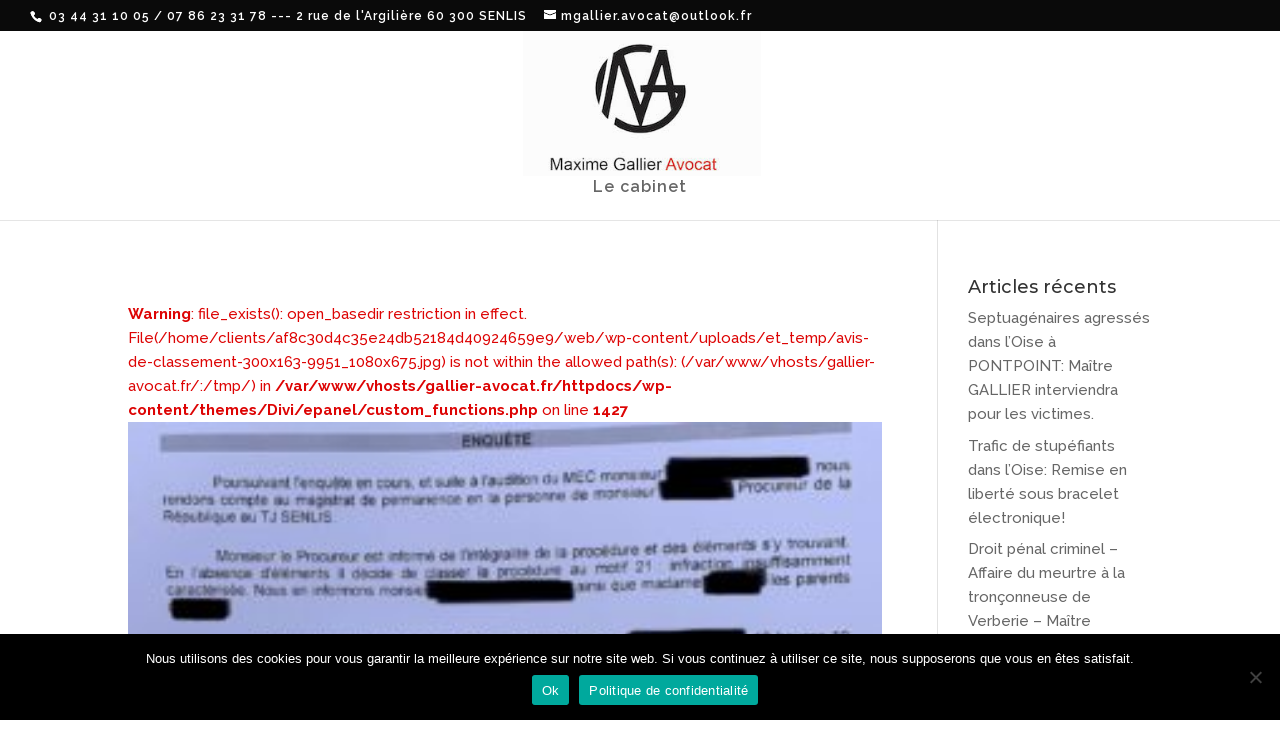

--- FILE ---
content_type: text/html; charset=UTF-8
request_url: https://www.gallier-avocat.fr/2020/02/
body_size: 6967
content:
<!DOCTYPE html>
<html dir="ltr" lang="fr-FR">
<head>
	<meta charset="UTF-8" />
<meta http-equiv="X-UA-Compatible" content="IE=edge">
	<link rel="pingback" href="https://www.gallier-avocat.fr/xmlrpc.php" />

	<script type="text/javascript">
		document.documentElement.className = 'js';
	</script>

	<script>var et_site_url='https://www.gallier-avocat.fr';var et_post_id='0';function et_core_page_resource_fallback(a,b){"undefined"===typeof b&&(b=a.sheet.cssRules&&0===a.sheet.cssRules.length);b&&(a.onerror=null,a.onload=null,a.href?a.href=et_site_url+"/?et_core_page_resource="+a.id+et_post_id:a.src&&(a.src=et_site_url+"/?et_core_page_resource="+a.id+et_post_id))}
</script><title>février, 2020 | Gallier Avocat pénaliste dans l'Oise (60)</title>

		<!-- All in One SEO 4.4.1 - aioseo.com -->
		<meta name="robots" content="noindex, max-snippet:-1, max-image-preview:large, max-video-preview:-1" />
		<link rel="canonical" href="https://www.gallier-avocat.fr/2020/02/" />
		<meta name="generator" content="All in One SEO (AIOSEO) 4.4.1" />
		<meta name="google" content="nositelinkssearchbox" />
		<script type="application/ld+json" class="aioseo-schema">
			{"@context":"https:\/\/schema.org","@graph":[{"@type":"BreadcrumbList","@id":"https:\/\/www.gallier-avocat.fr\/2020\/02\/#breadcrumblist","itemListElement":[{"@type":"ListItem","@id":"https:\/\/www.gallier-avocat.fr\/#listItem","position":1,"item":{"@type":"WebPage","@id":"https:\/\/www.gallier-avocat.fr\/","name":"Accueil","description":"Droit p\u00e9nal pour d\u00e9fendre, accompagner, assister une victime - d\u00e9tention provisoire, prison, condamnation pour d\u00e9lit, injures, crime ou outrage. Avocat \u00e0 Senlis","url":"https:\/\/www.gallier-avocat.fr\/"},"nextItem":"https:\/\/www.gallier-avocat.fr\/2020\/#listItem"},{"@type":"ListItem","@id":"https:\/\/www.gallier-avocat.fr\/2020\/#listItem","position":2,"item":{"@type":"WebPage","@id":"https:\/\/www.gallier-avocat.fr\/2020\/","name":"2020","url":"https:\/\/www.gallier-avocat.fr\/2020\/"},"nextItem":"https:\/\/www.gallier-avocat.fr\/2020\/02\/#listItem","previousItem":"https:\/\/www.gallier-avocat.fr\/#listItem"},{"@type":"ListItem","@id":"https:\/\/www.gallier-avocat.fr\/2020\/02\/#listItem","position":3,"item":{"@type":"WebPage","@id":"https:\/\/www.gallier-avocat.fr\/2020\/02\/","name":"f\u00e9vrier, 2020","url":"https:\/\/www.gallier-avocat.fr\/2020\/02\/"},"previousItem":"https:\/\/www.gallier-avocat.fr\/2020\/#listItem"}]},{"@type":"CollectionPage","@id":"https:\/\/www.gallier-avocat.fr\/2020\/02\/#collectionpage","url":"https:\/\/www.gallier-avocat.fr\/2020\/02\/","name":"f\u00e9vrier, 2020 | Gallier Avocat p\u00e9naliste dans l'Oise (60)","inLanguage":"fr-FR","isPartOf":{"@id":"https:\/\/www.gallier-avocat.fr\/#website"},"breadcrumb":{"@id":"https:\/\/www.gallier-avocat.fr\/2020\/02\/#breadcrumblist"}},{"@type":"Person","@id":"https:\/\/www.gallier-avocat.fr\/#person","name":"maxime"},{"@type":"WebSite","@id":"https:\/\/www.gallier-avocat.fr\/#website","url":"https:\/\/www.gallier-avocat.fr\/","name":"Maxime Gallier Avocat Droit p\u00e9nal (60)","inLanguage":"fr-FR","publisher":{"@id":"https:\/\/www.gallier-avocat.fr\/#person"}}]}
		</script>
		<!-- All in One SEO -->

<link rel='dns-prefetch' href='//www.google.com' />
<link rel='dns-prefetch' href='//s.w.org' />
<link rel="alternate" type="application/rss+xml" title="Gallier Avocat pénaliste dans l&#039;Oise (60) &raquo; Flux" href="https://www.gallier-avocat.fr/feed/" />
<link rel="alternate" type="application/rss+xml" title="Gallier Avocat pénaliste dans l&#039;Oise (60) &raquo; Flux des commentaires" href="https://www.gallier-avocat.fr/comments/feed/" />
		<script type="text/javascript">
			window._wpemojiSettings = {"baseUrl":"https:\/\/s.w.org\/images\/core\/emoji\/11.2.0\/72x72\/","ext":".png","svgUrl":"https:\/\/s.w.org\/images\/core\/emoji\/11.2.0\/svg\/","svgExt":".svg","source":{"concatemoji":"https:\/\/www.gallier-avocat.fr\/wp-includes\/js\/wp-emoji-release.min.js?ver=5.1.21"}};
			!function(e,a,t){var n,r,o,i=a.createElement("canvas"),p=i.getContext&&i.getContext("2d");function s(e,t){var a=String.fromCharCode;p.clearRect(0,0,i.width,i.height),p.fillText(a.apply(this,e),0,0);e=i.toDataURL();return p.clearRect(0,0,i.width,i.height),p.fillText(a.apply(this,t),0,0),e===i.toDataURL()}function c(e){var t=a.createElement("script");t.src=e,t.defer=t.type="text/javascript",a.getElementsByTagName("head")[0].appendChild(t)}for(o=Array("flag","emoji"),t.supports={everything:!0,everythingExceptFlag:!0},r=0;r<o.length;r++)t.supports[o[r]]=function(e){if(!p||!p.fillText)return!1;switch(p.textBaseline="top",p.font="600 32px Arial",e){case"flag":return s([55356,56826,55356,56819],[55356,56826,8203,55356,56819])?!1:!s([55356,57332,56128,56423,56128,56418,56128,56421,56128,56430,56128,56423,56128,56447],[55356,57332,8203,56128,56423,8203,56128,56418,8203,56128,56421,8203,56128,56430,8203,56128,56423,8203,56128,56447]);case"emoji":return!s([55358,56760,9792,65039],[55358,56760,8203,9792,65039])}return!1}(o[r]),t.supports.everything=t.supports.everything&&t.supports[o[r]],"flag"!==o[r]&&(t.supports.everythingExceptFlag=t.supports.everythingExceptFlag&&t.supports[o[r]]);t.supports.everythingExceptFlag=t.supports.everythingExceptFlag&&!t.supports.flag,t.DOMReady=!1,t.readyCallback=function(){t.DOMReady=!0},t.supports.everything||(n=function(){t.readyCallback()},a.addEventListener?(a.addEventListener("DOMContentLoaded",n,!1),e.addEventListener("load",n,!1)):(e.attachEvent("onload",n),a.attachEvent("onreadystatechange",function(){"complete"===a.readyState&&t.readyCallback()})),(n=t.source||{}).concatemoji?c(n.concatemoji):n.wpemoji&&n.twemoji&&(c(n.twemoji),c(n.wpemoji)))}(window,document,window._wpemojiSettings);
		</script>
		<meta content="Divi Child v.3.0.89.1561104261" name="generator"/><style type="text/css">
img.wp-smiley,
img.emoji {
	display: inline !important;
	border: none !important;
	box-shadow: none !important;
	height: 1em !important;
	width: 1em !important;
	margin: 0 .07em !important;
	vertical-align: -0.1em !important;
	background: none !important;
	padding: 0 !important;
}
</style>
	<link rel='stylesheet' id='wp-block-library-css'  href='https://www.gallier-avocat.fr/wp-includes/css/dist/block-library/style.min.css?ver=5.1.21' type='text/css' media='all' />
<link rel='stylesheet' id='contact-form-7-css'  href='https://www.gallier-avocat.fr/wp-content/plugins/contact-form-7/includes/css/styles.css?ver=5.1.8' type='text/css' media='all' />
<link rel='stylesheet' id='cookie-notice-front-css'  href='https://www.gallier-avocat.fr/wp-content/plugins/cookie-notice/css/front.min.css?ver=2.4.16' type='text/css' media='all' />
<link rel='stylesheet' id='chld_thm_cfg_parent-css'  href='https://www.gallier-avocat.fr/wp-content/themes/Divi/style.css?ver=5.1.21' type='text/css' media='all' />
<link rel='stylesheet' id='divi-style-css'  href='https://www.gallier-avocat.fr/wp-content/themes/Divi-child/style.css?ver=3.20.2' type='text/css' media='all' />
<link rel='stylesheet' id='dashicons-css'  href='https://www.gallier-avocat.fr/wp-includes/css/dashicons.min.css?ver=5.1.21' type='text/css' media='all' />
<script type='text/javascript' src='https://www.gallier-avocat.fr/wp-includes/js/jquery/jquery.js?ver=1.12.4'></script>
<script type='text/javascript' src='https://www.gallier-avocat.fr/wp-includes/js/jquery/jquery-migrate.min.js?ver=1.4.1'></script>
<script type='text/javascript'>
var cnArgs = {"ajaxUrl":"https:\/\/www.gallier-avocat.fr\/wp-admin\/admin-ajax.php","nonce":"eb36fbc0b5","hideEffect":"fade","position":"bottom","onScroll":false,"onScrollOffset":100,"onClick":false,"cookieName":"cookie_notice_accepted","cookieTime":2592000,"cookieTimeRejected":2592000,"globalCookie":false,"redirection":false,"cache":true,"revokeCookies":false,"revokeCookiesOpt":"automatic"};
</script>
<script type='text/javascript' src='https://www.gallier-avocat.fr/wp-content/plugins/cookie-notice/js/front.min.js?ver=2.4.16'></script>
<link rel='https://api.w.org/' href='https://www.gallier-avocat.fr/wp-json/' />
<link rel="EditURI" type="application/rsd+xml" title="RSD" href="https://www.gallier-avocat.fr/xmlrpc.php?rsd" />
<link rel="wlwmanifest" type="application/wlwmanifest+xml" href="https://www.gallier-avocat.fr/wp-includes/wlwmanifest.xml" /> 
<meta name="generator" content="WordPress 5.1.21" />
<meta name="viewport" content="width=device-width, initial-scale=1.0, maximum-scale=1.0, user-scalable=0" /><link rel="icon" href="https://www.gallier-avocat.fr/wp-content/uploads/2022/02/favicon.jpg" sizes="32x32" />
<link rel="icon" href="https://www.gallier-avocat.fr/wp-content/uploads/2022/02/favicon.jpg" sizes="192x192" />
<link rel="apple-touch-icon-precomposed" href="https://www.gallier-avocat.fr/wp-content/uploads/2022/02/favicon.jpg" />
<meta name="msapplication-TileImage" content="https://www.gallier-avocat.fr/wp-content/uploads/2022/02/favicon.jpg" />
<link rel="stylesheet" id="et-divi-customizer-global-cached-inline-styles" href="https://www.gallier-avocat.fr/wp-content/cache/et/global/et-divi-customizer-global-17681292219991.min.css" onerror="et_core_page_resource_fallback(this, true)" onload="et_core_page_resource_fallback(this)" /></head>
<body class="archive date cookies-not-set et_pb_button_helper_class et_fullwidth_nav et_fullwidth_secondary_nav et_non_fixed_nav et_show_nav et_secondary_nav_enabled osx et_pb_gutters3 et_primary_nav_dropdown_animation_fade et_secondary_nav_dropdown_animation_expand et_pb_footer_columns3 et_header_style_centered et_right_sidebar et_divi_theme et-db et_minified_js et_minified_css">
	<div id="page-container">

					<div id="top-header">
			<div class="container clearfix">

			
				<div id="et-info">
									<span id="et-info-phone"> 03 44 31 10 05 / 07 86 23 31 78 --- 2 rue de l'Argilière 60 300 SENLIS</span>
				
									<a href="mailto:mgallier.avocat@outlook.fr"><span id="et-info-email">mgallier.avocat@outlook.fr</span></a>
				
								</div> <!-- #et-info -->

			
				<div id="et-secondary-menu">
								</div> <!-- #et-secondary-menu -->

			</div> <!-- .container -->
		</div> <!-- #top-header -->
		
	
			<header id="main-header" data-height-onload="145">
			<div class="container clearfix et_menu_container">
							<div class="logo_container">
					<span class="logo_helper"></span>
					<a href="https://www.gallier-avocat.fr/">
						<img src="https://www.gallier-avocat.fr/wp-content/uploads/2021/04/gallier-avocat.jpg" alt="Gallier Avocat pénaliste dans l&#039;Oise (60)" id="logo" data-height-percentage="100" />
					</a>
				</div>
							<div id="et-top-navigation" data-height="145" data-fixed-height="146">
											<nav id="top-menu-nav">
													<ul id="top-menu" class="nav">
								
								<li class="page_item page-item-28"><a href="https://www.gallier-avocat.fr/presentation/">Le cabinet</a></li>
															</ul>
												</nav>
					
					
					
					
					<div id="et_mobile_nav_menu">
				<div class="mobile_nav closed">
					<span class="select_page">Sélectionner une page</span>
					<span class="mobile_menu_bar mobile_menu_bar_toggle"></span>
				</div>
			</div>				</div> <!-- #et-top-navigation -->
			</div> <!-- .container -->
			<div class="et_search_outer">
				<div class="container et_search_form_container">
					<form role="search" method="get" class="et-search-form" action="https://www.gallier-avocat.fr/">
					<input type="search" class="et-search-field" placeholder="Rechercher &hellip;" value="" name="s" title="Rechercher:" />					</form>
					<span class="et_close_search_field"></span>
				</div>
			</div>
		</header> <!-- #main-header -->
			<div id="et-main-area">
	
<div id="main-content">
	<div class="container">
		<div id="content-area" class="clearfix">
			<div id="left-area">
		
					<article id="post-1498" class="et_pb_post post-1498 post type-post status-publish format-standard hentry category-actualites">

											<a class="entry-featured-image-url" href="https://www.gallier-avocat.fr/garde-a-vue-et-avocat-classement-sans-suite-obtenu-pour-notre-client/">
								<br />
<b>Warning</b>:  file_exists(): open_basedir restriction in effect. File(/home/clients/af8c30d4c35e24db52184d40924659e9/web/wp-content/uploads/et_temp/avis-de-classement-300x163-9951_1080x675.jpg) is not within the allowed path(s): (/var/www/vhosts/gallier-avocat.fr/:/tmp/) in <b>/var/www/vhosts/gallier-avocat.fr/httpdocs/wp-content/themes/Divi/epanel/custom_functions.php</b> on line <b>1427</b><br />
<img src="https://www.gallier-avocat.fr/wp-content/uploads/2020/02/avis-de-classement-300x163.jpg" alt='Garde à vue et Avocat: classement sans suite obtenu pour notre client.' width='1080' height='675' />							</a>
					
															<h2 class="entry-title"><a href="https://www.gallier-avocat.fr/garde-a-vue-et-avocat-classement-sans-suite-obtenu-pour-notre-client/">Garde à vue et Avocat: classement sans suite obtenu pour notre client.</a></h2>
					
					<p class="post-meta"> par <span class="author vcard"><a href="https://www.gallier-avocat.fr/author/gallier-avocat/" title="Articles de maxime" rel="author">maxime</a></span> | <span class="published">J Fév.2020</span> | <a href="https://www.gallier-avocat.fr/category/actualites/" rel="category tag">Actualités</a></p>Faut il se faire assister par un Avocat en Garde à vue, Audition Libre? La réponse est donnée par cette illustration où le Cabinet de Maître Maxime GALLIER, Avocat à SENLIS, obtient un classement sans suite à l&rsquo;issue de l&rsquo;audition de son client après ses...				
					</article> <!-- .et_pb_post -->
			<div class="pagination clearfix">
	<div class="alignleft"></div>
	<div class="alignright"></div>
</div>			</div> <!-- #left-area -->

				<div id="sidebar">
				<div id="recent-posts-2" class="et_pb_widget widget_recent_entries">		<h4 class="widgettitle">Articles récents</h4>		<ul>
											<li>
					<a href="https://www.gallier-avocat.fr/septuagenaires-agresses-dans-loise-a-pontpoint-maitre-gallier-interviendra-pour-les-victimes/">Septuagénaires agressés dans l&rsquo;Oise à PONTPOINT: Maître GALLIER interviendra pour les victimes.</a>
									</li>
											<li>
					<a href="https://www.gallier-avocat.fr/trafic-de-stupefiants-dans-loise-remise-en-liberte-sous-bracelet-electronique/">Trafic de stupéfiants dans l&rsquo;Oise: Remise en liberté sous bracelet électronique!</a>
									</li>
											<li>
					<a href="https://www.gallier-avocat.fr/droit-penal-criminel-affaire-du-meurtre-a-la-tronconneuse-de-verberie-maitre-gallier-pour-les-victimes/">Droit pénal criminel &#8211; Affaire du meurtre à la tronçonneuse de Verberie &#8211; Maître GALLIER pour les victimes</a>
									</li>
											<li>
					<a href="https://www.gallier-avocat.fr/oise-accident-mortel-apres-une-collision-avec-un-poids-lourd-maitre-gallier-en-defense/">Oise: Accident mortel après une collision avec un poids lourd &#8211; Maître GALLIER en défense</a>
									</li>
											<li>
					<a href="https://www.gallier-avocat.fr/faire-opposition-dune-ordonnance-penale-preserver-vos-droits/">Faire opposition d&rsquo;une Ordonnance Pénale: préserver vos droits.</a>
									</li>
					</ul>
		</div> <!-- end .et_pb_widget -->	</div> <!-- end #sidebar -->
		</div> <!-- #content-area -->
	</div> <!-- .container -->
</div> <!-- #main-content -->


			<footer id="main-footer">
				

		
				<div id="footer-bottom">
					<div class="container clearfix">
				<ul class="et-social-icons">

	<li class="et-social-icon et-social-facebook">
		<a href="https://www.facebook.com/maxglr02" class="icon">
			<span>Facebook</span>
		</a>
	</li>

</ul><div id="footer-info">@Maxime Gallier - 2 rue de l'argillière 
60300 SENLIS - 03 44 31 10 05 
Conseil de l'Ordre des Avocats | <a href="https://www.gallier-avocat.fr/mentions-legales/">Mentions légales</a>
</div>					</div>	<!-- .container -->
				</div>
			</footer> <!-- #main-footer -->
		</div> <!-- #et-main-area -->


	</div> <!-- #page-container -->

		<script type="text/javascript">
			</script>
	<link rel='stylesheet' id='et-builder-googlefonts-css'  href='https://fonts.googleapis.com/css?family=Montserrat:100,100italic,200,200italic,300,300italic,regular,italic,500,500italic,600,600italic,700,700italic,800,800italic,900,900italic|Raleway:100,100italic,200,200italic,300,300italic,regular,italic,500,500italic,600,600italic,700,700italic,800,800italic,900,900italic&#038;subset=vietnamese,latin,latin-ext' type='text/css' media='all' />
<script type='text/javascript'>
/* <![CDATA[ */
var wpcf7 = {"apiSettings":{"root":"https:\/\/www.gallier-avocat.fr\/wp-json\/contact-form-7\/v1","namespace":"contact-form-7\/v1"},"cached":"1"};
/* ]]> */
</script>
<script type='text/javascript' src='https://www.gallier-avocat.fr/wp-content/plugins/contact-form-7/includes/js/scripts.js?ver=5.1.8'></script>
<script type='text/javascript' src='https://www.google.com/recaptcha/api.js?render=6LerIOApAAAAAKMpzeRvKXqKkiqcpjCcbp7Tie0v&#038;ver=3.0'></script>
<script type='text/javascript'>
/* <![CDATA[ */
var DIVI = {"item_count":"%d Item","items_count":"%d Items"};
var et_shortcodes_strings = {"previous":"Pr\u00e9c\u00e9dent","next":"Suivant"};
var et_pb_custom = {"ajaxurl":"https:\/\/www.gallier-avocat.fr\/wp-admin\/admin-ajax.php","images_uri":"https:\/\/www.gallier-avocat.fr\/wp-content\/themes\/Divi\/images","builder_images_uri":"https:\/\/www.gallier-avocat.fr\/wp-content\/themes\/Divi\/includes\/builder\/images","et_frontend_nonce":"b1db813d6d","subscription_failed":"Veuillez v\u00e9rifier les champs ci-dessous pour vous assurer que vous avez entr\u00e9 les informations correctes.","et_ab_log_nonce":"013e91009f","fill_message":"S'il vous pla\u00eet, remplissez les champs suivants:","contact_error_message":"Veuillez corriger les erreurs suivantes :","invalid":"E-mail non valide","captcha":"Captcha","prev":"Pr\u00e9c\u00e9dent","previous":"Pr\u00e9c\u00e9dente","next":"Prochaine","wrong_captcha":"Vous avez entr\u00e9 le mauvais num\u00e9ro dans le captcha.","ignore_waypoints":"no","is_divi_theme_used":"1","widget_search_selector":".widget_search","is_ab_testing_active":"","page_id":"1498","unique_test_id":"","ab_bounce_rate":"5","is_cache_plugin_active":"yes","is_shortcode_tracking":"","tinymce_uri":""};
var et_pb_box_shadow_elements = [];
/* ]]> */
</script>
<script type='text/javascript' src='https://www.gallier-avocat.fr/wp-content/themes/Divi/js/custom.min.js?ver=3.20.2'></script>
<script type='text/javascript' src='https://www.gallier-avocat.fr/wp-content/themes/Divi/core/admin/js/common.js?ver=3.20.2'></script>
<script type='text/javascript' src='https://www.gallier-avocat.fr/wp-includes/js/wp-embed.min.js?ver=5.1.21'></script>
<script type="text/javascript">
( function( sitekey, actions ) {

	document.addEventListener( 'DOMContentLoaded', function( event ) {
		var wpcf7recaptcha = {

			execute: function( action ) {
				grecaptcha.execute(
					sitekey,
					{ action: action }
				).then( function( token ) {
					var event = new CustomEvent( 'wpcf7grecaptchaexecuted', {
						detail: {
							action: action,
							token: token,
						},
					} );

					document.dispatchEvent( event );
				} );
			},

			executeOnHomepage: function() {
				wpcf7recaptcha.execute( actions[ 'homepage' ] );
			},

			executeOnContactform: function() {
				wpcf7recaptcha.execute( actions[ 'contactform' ] );
			},

		};

		grecaptcha.ready(
			wpcf7recaptcha.executeOnHomepage
		);

		document.addEventListener( 'change',
			wpcf7recaptcha.executeOnContactform, false
		);

		document.addEventListener( 'wpcf7submit',
			wpcf7recaptcha.executeOnHomepage, false
		);

	} );

	document.addEventListener( 'wpcf7grecaptchaexecuted', function( event ) {
		var fields = document.querySelectorAll(
			"form.wpcf7-form input[name='g-recaptcha-response']"
		);

		for ( var i = 0; i < fields.length; i++ ) {
			var field = fields[ i ];
			field.setAttribute( 'value', event.detail.token );
		}
	} );

} )(
	'6LerIOApAAAAAKMpzeRvKXqKkiqcpjCcbp7Tie0v',
	{"homepage":"homepage","contactform":"contactform"}
);
</script>

		<!-- Cookie Notice plugin v2.4.16 by Hu-manity.co https://hu-manity.co/ -->
		<div id="cookie-notice" role="dialog" class="cookie-notice-hidden cookie-revoke-hidden cn-position-bottom" aria-label="Cookie Notice" style="background-color: rgba(0,0,0,1);"><div class="cookie-notice-container" style="color: #fff"><span id="cn-notice-text" class="cn-text-container">Nous utilisons des cookies pour vous garantir la meilleure expérience sur notre site web. Si vous continuez à utiliser ce site, nous supposerons que vous en êtes satisfait.</span><span id="cn-notice-buttons" class="cn-buttons-container"><a href="#" id="cn-accept-cookie" data-cookie-set="accept" class="cn-set-cookie cn-button" aria-label="Ok" style="background-color: #00a99d">Ok</a><a href="https://www.gallier-avocat.fr/politique-de-confidentialite/" target="_blank" id="cn-more-info" class="cn-more-info cn-button" aria-label="Politique de confidentialité" style="background-color: #00a99d">Politique de confidentialité</a></span><span id="cn-close-notice" data-cookie-set="accept" class="cn-close-icon" title="Non"></span></div>
			
		</div>
		<!-- / Cookie Notice plugin --></body>
</html>


--- FILE ---
content_type: text/html; charset=utf-8
request_url: https://www.google.com/recaptcha/api2/anchor?ar=1&k=6LerIOApAAAAAKMpzeRvKXqKkiqcpjCcbp7Tie0v&co=aHR0cHM6Ly93d3cuZ2FsbGllci1hdm9jYXQuZnI6NDQz&hl=en&v=PoyoqOPhxBO7pBk68S4YbpHZ&size=invisible&anchor-ms=20000&execute-ms=30000&cb=ubsdkx8kzue7
body_size: 48666
content:
<!DOCTYPE HTML><html dir="ltr" lang="en"><head><meta http-equiv="Content-Type" content="text/html; charset=UTF-8">
<meta http-equiv="X-UA-Compatible" content="IE=edge">
<title>reCAPTCHA</title>
<style type="text/css">
/* cyrillic-ext */
@font-face {
  font-family: 'Roboto';
  font-style: normal;
  font-weight: 400;
  font-stretch: 100%;
  src: url(//fonts.gstatic.com/s/roboto/v48/KFO7CnqEu92Fr1ME7kSn66aGLdTylUAMa3GUBHMdazTgWw.woff2) format('woff2');
  unicode-range: U+0460-052F, U+1C80-1C8A, U+20B4, U+2DE0-2DFF, U+A640-A69F, U+FE2E-FE2F;
}
/* cyrillic */
@font-face {
  font-family: 'Roboto';
  font-style: normal;
  font-weight: 400;
  font-stretch: 100%;
  src: url(//fonts.gstatic.com/s/roboto/v48/KFO7CnqEu92Fr1ME7kSn66aGLdTylUAMa3iUBHMdazTgWw.woff2) format('woff2');
  unicode-range: U+0301, U+0400-045F, U+0490-0491, U+04B0-04B1, U+2116;
}
/* greek-ext */
@font-face {
  font-family: 'Roboto';
  font-style: normal;
  font-weight: 400;
  font-stretch: 100%;
  src: url(//fonts.gstatic.com/s/roboto/v48/KFO7CnqEu92Fr1ME7kSn66aGLdTylUAMa3CUBHMdazTgWw.woff2) format('woff2');
  unicode-range: U+1F00-1FFF;
}
/* greek */
@font-face {
  font-family: 'Roboto';
  font-style: normal;
  font-weight: 400;
  font-stretch: 100%;
  src: url(//fonts.gstatic.com/s/roboto/v48/KFO7CnqEu92Fr1ME7kSn66aGLdTylUAMa3-UBHMdazTgWw.woff2) format('woff2');
  unicode-range: U+0370-0377, U+037A-037F, U+0384-038A, U+038C, U+038E-03A1, U+03A3-03FF;
}
/* math */
@font-face {
  font-family: 'Roboto';
  font-style: normal;
  font-weight: 400;
  font-stretch: 100%;
  src: url(//fonts.gstatic.com/s/roboto/v48/KFO7CnqEu92Fr1ME7kSn66aGLdTylUAMawCUBHMdazTgWw.woff2) format('woff2');
  unicode-range: U+0302-0303, U+0305, U+0307-0308, U+0310, U+0312, U+0315, U+031A, U+0326-0327, U+032C, U+032F-0330, U+0332-0333, U+0338, U+033A, U+0346, U+034D, U+0391-03A1, U+03A3-03A9, U+03B1-03C9, U+03D1, U+03D5-03D6, U+03F0-03F1, U+03F4-03F5, U+2016-2017, U+2034-2038, U+203C, U+2040, U+2043, U+2047, U+2050, U+2057, U+205F, U+2070-2071, U+2074-208E, U+2090-209C, U+20D0-20DC, U+20E1, U+20E5-20EF, U+2100-2112, U+2114-2115, U+2117-2121, U+2123-214F, U+2190, U+2192, U+2194-21AE, U+21B0-21E5, U+21F1-21F2, U+21F4-2211, U+2213-2214, U+2216-22FF, U+2308-230B, U+2310, U+2319, U+231C-2321, U+2336-237A, U+237C, U+2395, U+239B-23B7, U+23D0, U+23DC-23E1, U+2474-2475, U+25AF, U+25B3, U+25B7, U+25BD, U+25C1, U+25CA, U+25CC, U+25FB, U+266D-266F, U+27C0-27FF, U+2900-2AFF, U+2B0E-2B11, U+2B30-2B4C, U+2BFE, U+3030, U+FF5B, U+FF5D, U+1D400-1D7FF, U+1EE00-1EEFF;
}
/* symbols */
@font-face {
  font-family: 'Roboto';
  font-style: normal;
  font-weight: 400;
  font-stretch: 100%;
  src: url(//fonts.gstatic.com/s/roboto/v48/KFO7CnqEu92Fr1ME7kSn66aGLdTylUAMaxKUBHMdazTgWw.woff2) format('woff2');
  unicode-range: U+0001-000C, U+000E-001F, U+007F-009F, U+20DD-20E0, U+20E2-20E4, U+2150-218F, U+2190, U+2192, U+2194-2199, U+21AF, U+21E6-21F0, U+21F3, U+2218-2219, U+2299, U+22C4-22C6, U+2300-243F, U+2440-244A, U+2460-24FF, U+25A0-27BF, U+2800-28FF, U+2921-2922, U+2981, U+29BF, U+29EB, U+2B00-2BFF, U+4DC0-4DFF, U+FFF9-FFFB, U+10140-1018E, U+10190-1019C, U+101A0, U+101D0-101FD, U+102E0-102FB, U+10E60-10E7E, U+1D2C0-1D2D3, U+1D2E0-1D37F, U+1F000-1F0FF, U+1F100-1F1AD, U+1F1E6-1F1FF, U+1F30D-1F30F, U+1F315, U+1F31C, U+1F31E, U+1F320-1F32C, U+1F336, U+1F378, U+1F37D, U+1F382, U+1F393-1F39F, U+1F3A7-1F3A8, U+1F3AC-1F3AF, U+1F3C2, U+1F3C4-1F3C6, U+1F3CA-1F3CE, U+1F3D4-1F3E0, U+1F3ED, U+1F3F1-1F3F3, U+1F3F5-1F3F7, U+1F408, U+1F415, U+1F41F, U+1F426, U+1F43F, U+1F441-1F442, U+1F444, U+1F446-1F449, U+1F44C-1F44E, U+1F453, U+1F46A, U+1F47D, U+1F4A3, U+1F4B0, U+1F4B3, U+1F4B9, U+1F4BB, U+1F4BF, U+1F4C8-1F4CB, U+1F4D6, U+1F4DA, U+1F4DF, U+1F4E3-1F4E6, U+1F4EA-1F4ED, U+1F4F7, U+1F4F9-1F4FB, U+1F4FD-1F4FE, U+1F503, U+1F507-1F50B, U+1F50D, U+1F512-1F513, U+1F53E-1F54A, U+1F54F-1F5FA, U+1F610, U+1F650-1F67F, U+1F687, U+1F68D, U+1F691, U+1F694, U+1F698, U+1F6AD, U+1F6B2, U+1F6B9-1F6BA, U+1F6BC, U+1F6C6-1F6CF, U+1F6D3-1F6D7, U+1F6E0-1F6EA, U+1F6F0-1F6F3, U+1F6F7-1F6FC, U+1F700-1F7FF, U+1F800-1F80B, U+1F810-1F847, U+1F850-1F859, U+1F860-1F887, U+1F890-1F8AD, U+1F8B0-1F8BB, U+1F8C0-1F8C1, U+1F900-1F90B, U+1F93B, U+1F946, U+1F984, U+1F996, U+1F9E9, U+1FA00-1FA6F, U+1FA70-1FA7C, U+1FA80-1FA89, U+1FA8F-1FAC6, U+1FACE-1FADC, U+1FADF-1FAE9, U+1FAF0-1FAF8, U+1FB00-1FBFF;
}
/* vietnamese */
@font-face {
  font-family: 'Roboto';
  font-style: normal;
  font-weight: 400;
  font-stretch: 100%;
  src: url(//fonts.gstatic.com/s/roboto/v48/KFO7CnqEu92Fr1ME7kSn66aGLdTylUAMa3OUBHMdazTgWw.woff2) format('woff2');
  unicode-range: U+0102-0103, U+0110-0111, U+0128-0129, U+0168-0169, U+01A0-01A1, U+01AF-01B0, U+0300-0301, U+0303-0304, U+0308-0309, U+0323, U+0329, U+1EA0-1EF9, U+20AB;
}
/* latin-ext */
@font-face {
  font-family: 'Roboto';
  font-style: normal;
  font-weight: 400;
  font-stretch: 100%;
  src: url(//fonts.gstatic.com/s/roboto/v48/KFO7CnqEu92Fr1ME7kSn66aGLdTylUAMa3KUBHMdazTgWw.woff2) format('woff2');
  unicode-range: U+0100-02BA, U+02BD-02C5, U+02C7-02CC, U+02CE-02D7, U+02DD-02FF, U+0304, U+0308, U+0329, U+1D00-1DBF, U+1E00-1E9F, U+1EF2-1EFF, U+2020, U+20A0-20AB, U+20AD-20C0, U+2113, U+2C60-2C7F, U+A720-A7FF;
}
/* latin */
@font-face {
  font-family: 'Roboto';
  font-style: normal;
  font-weight: 400;
  font-stretch: 100%;
  src: url(//fonts.gstatic.com/s/roboto/v48/KFO7CnqEu92Fr1ME7kSn66aGLdTylUAMa3yUBHMdazQ.woff2) format('woff2');
  unicode-range: U+0000-00FF, U+0131, U+0152-0153, U+02BB-02BC, U+02C6, U+02DA, U+02DC, U+0304, U+0308, U+0329, U+2000-206F, U+20AC, U+2122, U+2191, U+2193, U+2212, U+2215, U+FEFF, U+FFFD;
}
/* cyrillic-ext */
@font-face {
  font-family: 'Roboto';
  font-style: normal;
  font-weight: 500;
  font-stretch: 100%;
  src: url(//fonts.gstatic.com/s/roboto/v48/KFO7CnqEu92Fr1ME7kSn66aGLdTylUAMa3GUBHMdazTgWw.woff2) format('woff2');
  unicode-range: U+0460-052F, U+1C80-1C8A, U+20B4, U+2DE0-2DFF, U+A640-A69F, U+FE2E-FE2F;
}
/* cyrillic */
@font-face {
  font-family: 'Roboto';
  font-style: normal;
  font-weight: 500;
  font-stretch: 100%;
  src: url(//fonts.gstatic.com/s/roboto/v48/KFO7CnqEu92Fr1ME7kSn66aGLdTylUAMa3iUBHMdazTgWw.woff2) format('woff2');
  unicode-range: U+0301, U+0400-045F, U+0490-0491, U+04B0-04B1, U+2116;
}
/* greek-ext */
@font-face {
  font-family: 'Roboto';
  font-style: normal;
  font-weight: 500;
  font-stretch: 100%;
  src: url(//fonts.gstatic.com/s/roboto/v48/KFO7CnqEu92Fr1ME7kSn66aGLdTylUAMa3CUBHMdazTgWw.woff2) format('woff2');
  unicode-range: U+1F00-1FFF;
}
/* greek */
@font-face {
  font-family: 'Roboto';
  font-style: normal;
  font-weight: 500;
  font-stretch: 100%;
  src: url(//fonts.gstatic.com/s/roboto/v48/KFO7CnqEu92Fr1ME7kSn66aGLdTylUAMa3-UBHMdazTgWw.woff2) format('woff2');
  unicode-range: U+0370-0377, U+037A-037F, U+0384-038A, U+038C, U+038E-03A1, U+03A3-03FF;
}
/* math */
@font-face {
  font-family: 'Roboto';
  font-style: normal;
  font-weight: 500;
  font-stretch: 100%;
  src: url(//fonts.gstatic.com/s/roboto/v48/KFO7CnqEu92Fr1ME7kSn66aGLdTylUAMawCUBHMdazTgWw.woff2) format('woff2');
  unicode-range: U+0302-0303, U+0305, U+0307-0308, U+0310, U+0312, U+0315, U+031A, U+0326-0327, U+032C, U+032F-0330, U+0332-0333, U+0338, U+033A, U+0346, U+034D, U+0391-03A1, U+03A3-03A9, U+03B1-03C9, U+03D1, U+03D5-03D6, U+03F0-03F1, U+03F4-03F5, U+2016-2017, U+2034-2038, U+203C, U+2040, U+2043, U+2047, U+2050, U+2057, U+205F, U+2070-2071, U+2074-208E, U+2090-209C, U+20D0-20DC, U+20E1, U+20E5-20EF, U+2100-2112, U+2114-2115, U+2117-2121, U+2123-214F, U+2190, U+2192, U+2194-21AE, U+21B0-21E5, U+21F1-21F2, U+21F4-2211, U+2213-2214, U+2216-22FF, U+2308-230B, U+2310, U+2319, U+231C-2321, U+2336-237A, U+237C, U+2395, U+239B-23B7, U+23D0, U+23DC-23E1, U+2474-2475, U+25AF, U+25B3, U+25B7, U+25BD, U+25C1, U+25CA, U+25CC, U+25FB, U+266D-266F, U+27C0-27FF, U+2900-2AFF, U+2B0E-2B11, U+2B30-2B4C, U+2BFE, U+3030, U+FF5B, U+FF5D, U+1D400-1D7FF, U+1EE00-1EEFF;
}
/* symbols */
@font-face {
  font-family: 'Roboto';
  font-style: normal;
  font-weight: 500;
  font-stretch: 100%;
  src: url(//fonts.gstatic.com/s/roboto/v48/KFO7CnqEu92Fr1ME7kSn66aGLdTylUAMaxKUBHMdazTgWw.woff2) format('woff2');
  unicode-range: U+0001-000C, U+000E-001F, U+007F-009F, U+20DD-20E0, U+20E2-20E4, U+2150-218F, U+2190, U+2192, U+2194-2199, U+21AF, U+21E6-21F0, U+21F3, U+2218-2219, U+2299, U+22C4-22C6, U+2300-243F, U+2440-244A, U+2460-24FF, U+25A0-27BF, U+2800-28FF, U+2921-2922, U+2981, U+29BF, U+29EB, U+2B00-2BFF, U+4DC0-4DFF, U+FFF9-FFFB, U+10140-1018E, U+10190-1019C, U+101A0, U+101D0-101FD, U+102E0-102FB, U+10E60-10E7E, U+1D2C0-1D2D3, U+1D2E0-1D37F, U+1F000-1F0FF, U+1F100-1F1AD, U+1F1E6-1F1FF, U+1F30D-1F30F, U+1F315, U+1F31C, U+1F31E, U+1F320-1F32C, U+1F336, U+1F378, U+1F37D, U+1F382, U+1F393-1F39F, U+1F3A7-1F3A8, U+1F3AC-1F3AF, U+1F3C2, U+1F3C4-1F3C6, U+1F3CA-1F3CE, U+1F3D4-1F3E0, U+1F3ED, U+1F3F1-1F3F3, U+1F3F5-1F3F7, U+1F408, U+1F415, U+1F41F, U+1F426, U+1F43F, U+1F441-1F442, U+1F444, U+1F446-1F449, U+1F44C-1F44E, U+1F453, U+1F46A, U+1F47D, U+1F4A3, U+1F4B0, U+1F4B3, U+1F4B9, U+1F4BB, U+1F4BF, U+1F4C8-1F4CB, U+1F4D6, U+1F4DA, U+1F4DF, U+1F4E3-1F4E6, U+1F4EA-1F4ED, U+1F4F7, U+1F4F9-1F4FB, U+1F4FD-1F4FE, U+1F503, U+1F507-1F50B, U+1F50D, U+1F512-1F513, U+1F53E-1F54A, U+1F54F-1F5FA, U+1F610, U+1F650-1F67F, U+1F687, U+1F68D, U+1F691, U+1F694, U+1F698, U+1F6AD, U+1F6B2, U+1F6B9-1F6BA, U+1F6BC, U+1F6C6-1F6CF, U+1F6D3-1F6D7, U+1F6E0-1F6EA, U+1F6F0-1F6F3, U+1F6F7-1F6FC, U+1F700-1F7FF, U+1F800-1F80B, U+1F810-1F847, U+1F850-1F859, U+1F860-1F887, U+1F890-1F8AD, U+1F8B0-1F8BB, U+1F8C0-1F8C1, U+1F900-1F90B, U+1F93B, U+1F946, U+1F984, U+1F996, U+1F9E9, U+1FA00-1FA6F, U+1FA70-1FA7C, U+1FA80-1FA89, U+1FA8F-1FAC6, U+1FACE-1FADC, U+1FADF-1FAE9, U+1FAF0-1FAF8, U+1FB00-1FBFF;
}
/* vietnamese */
@font-face {
  font-family: 'Roboto';
  font-style: normal;
  font-weight: 500;
  font-stretch: 100%;
  src: url(//fonts.gstatic.com/s/roboto/v48/KFO7CnqEu92Fr1ME7kSn66aGLdTylUAMa3OUBHMdazTgWw.woff2) format('woff2');
  unicode-range: U+0102-0103, U+0110-0111, U+0128-0129, U+0168-0169, U+01A0-01A1, U+01AF-01B0, U+0300-0301, U+0303-0304, U+0308-0309, U+0323, U+0329, U+1EA0-1EF9, U+20AB;
}
/* latin-ext */
@font-face {
  font-family: 'Roboto';
  font-style: normal;
  font-weight: 500;
  font-stretch: 100%;
  src: url(//fonts.gstatic.com/s/roboto/v48/KFO7CnqEu92Fr1ME7kSn66aGLdTylUAMa3KUBHMdazTgWw.woff2) format('woff2');
  unicode-range: U+0100-02BA, U+02BD-02C5, U+02C7-02CC, U+02CE-02D7, U+02DD-02FF, U+0304, U+0308, U+0329, U+1D00-1DBF, U+1E00-1E9F, U+1EF2-1EFF, U+2020, U+20A0-20AB, U+20AD-20C0, U+2113, U+2C60-2C7F, U+A720-A7FF;
}
/* latin */
@font-face {
  font-family: 'Roboto';
  font-style: normal;
  font-weight: 500;
  font-stretch: 100%;
  src: url(//fonts.gstatic.com/s/roboto/v48/KFO7CnqEu92Fr1ME7kSn66aGLdTylUAMa3yUBHMdazQ.woff2) format('woff2');
  unicode-range: U+0000-00FF, U+0131, U+0152-0153, U+02BB-02BC, U+02C6, U+02DA, U+02DC, U+0304, U+0308, U+0329, U+2000-206F, U+20AC, U+2122, U+2191, U+2193, U+2212, U+2215, U+FEFF, U+FFFD;
}
/* cyrillic-ext */
@font-face {
  font-family: 'Roboto';
  font-style: normal;
  font-weight: 900;
  font-stretch: 100%;
  src: url(//fonts.gstatic.com/s/roboto/v48/KFO7CnqEu92Fr1ME7kSn66aGLdTylUAMa3GUBHMdazTgWw.woff2) format('woff2');
  unicode-range: U+0460-052F, U+1C80-1C8A, U+20B4, U+2DE0-2DFF, U+A640-A69F, U+FE2E-FE2F;
}
/* cyrillic */
@font-face {
  font-family: 'Roboto';
  font-style: normal;
  font-weight: 900;
  font-stretch: 100%;
  src: url(//fonts.gstatic.com/s/roboto/v48/KFO7CnqEu92Fr1ME7kSn66aGLdTylUAMa3iUBHMdazTgWw.woff2) format('woff2');
  unicode-range: U+0301, U+0400-045F, U+0490-0491, U+04B0-04B1, U+2116;
}
/* greek-ext */
@font-face {
  font-family: 'Roboto';
  font-style: normal;
  font-weight: 900;
  font-stretch: 100%;
  src: url(//fonts.gstatic.com/s/roboto/v48/KFO7CnqEu92Fr1ME7kSn66aGLdTylUAMa3CUBHMdazTgWw.woff2) format('woff2');
  unicode-range: U+1F00-1FFF;
}
/* greek */
@font-face {
  font-family: 'Roboto';
  font-style: normal;
  font-weight: 900;
  font-stretch: 100%;
  src: url(//fonts.gstatic.com/s/roboto/v48/KFO7CnqEu92Fr1ME7kSn66aGLdTylUAMa3-UBHMdazTgWw.woff2) format('woff2');
  unicode-range: U+0370-0377, U+037A-037F, U+0384-038A, U+038C, U+038E-03A1, U+03A3-03FF;
}
/* math */
@font-face {
  font-family: 'Roboto';
  font-style: normal;
  font-weight: 900;
  font-stretch: 100%;
  src: url(//fonts.gstatic.com/s/roboto/v48/KFO7CnqEu92Fr1ME7kSn66aGLdTylUAMawCUBHMdazTgWw.woff2) format('woff2');
  unicode-range: U+0302-0303, U+0305, U+0307-0308, U+0310, U+0312, U+0315, U+031A, U+0326-0327, U+032C, U+032F-0330, U+0332-0333, U+0338, U+033A, U+0346, U+034D, U+0391-03A1, U+03A3-03A9, U+03B1-03C9, U+03D1, U+03D5-03D6, U+03F0-03F1, U+03F4-03F5, U+2016-2017, U+2034-2038, U+203C, U+2040, U+2043, U+2047, U+2050, U+2057, U+205F, U+2070-2071, U+2074-208E, U+2090-209C, U+20D0-20DC, U+20E1, U+20E5-20EF, U+2100-2112, U+2114-2115, U+2117-2121, U+2123-214F, U+2190, U+2192, U+2194-21AE, U+21B0-21E5, U+21F1-21F2, U+21F4-2211, U+2213-2214, U+2216-22FF, U+2308-230B, U+2310, U+2319, U+231C-2321, U+2336-237A, U+237C, U+2395, U+239B-23B7, U+23D0, U+23DC-23E1, U+2474-2475, U+25AF, U+25B3, U+25B7, U+25BD, U+25C1, U+25CA, U+25CC, U+25FB, U+266D-266F, U+27C0-27FF, U+2900-2AFF, U+2B0E-2B11, U+2B30-2B4C, U+2BFE, U+3030, U+FF5B, U+FF5D, U+1D400-1D7FF, U+1EE00-1EEFF;
}
/* symbols */
@font-face {
  font-family: 'Roboto';
  font-style: normal;
  font-weight: 900;
  font-stretch: 100%;
  src: url(//fonts.gstatic.com/s/roboto/v48/KFO7CnqEu92Fr1ME7kSn66aGLdTylUAMaxKUBHMdazTgWw.woff2) format('woff2');
  unicode-range: U+0001-000C, U+000E-001F, U+007F-009F, U+20DD-20E0, U+20E2-20E4, U+2150-218F, U+2190, U+2192, U+2194-2199, U+21AF, U+21E6-21F0, U+21F3, U+2218-2219, U+2299, U+22C4-22C6, U+2300-243F, U+2440-244A, U+2460-24FF, U+25A0-27BF, U+2800-28FF, U+2921-2922, U+2981, U+29BF, U+29EB, U+2B00-2BFF, U+4DC0-4DFF, U+FFF9-FFFB, U+10140-1018E, U+10190-1019C, U+101A0, U+101D0-101FD, U+102E0-102FB, U+10E60-10E7E, U+1D2C0-1D2D3, U+1D2E0-1D37F, U+1F000-1F0FF, U+1F100-1F1AD, U+1F1E6-1F1FF, U+1F30D-1F30F, U+1F315, U+1F31C, U+1F31E, U+1F320-1F32C, U+1F336, U+1F378, U+1F37D, U+1F382, U+1F393-1F39F, U+1F3A7-1F3A8, U+1F3AC-1F3AF, U+1F3C2, U+1F3C4-1F3C6, U+1F3CA-1F3CE, U+1F3D4-1F3E0, U+1F3ED, U+1F3F1-1F3F3, U+1F3F5-1F3F7, U+1F408, U+1F415, U+1F41F, U+1F426, U+1F43F, U+1F441-1F442, U+1F444, U+1F446-1F449, U+1F44C-1F44E, U+1F453, U+1F46A, U+1F47D, U+1F4A3, U+1F4B0, U+1F4B3, U+1F4B9, U+1F4BB, U+1F4BF, U+1F4C8-1F4CB, U+1F4D6, U+1F4DA, U+1F4DF, U+1F4E3-1F4E6, U+1F4EA-1F4ED, U+1F4F7, U+1F4F9-1F4FB, U+1F4FD-1F4FE, U+1F503, U+1F507-1F50B, U+1F50D, U+1F512-1F513, U+1F53E-1F54A, U+1F54F-1F5FA, U+1F610, U+1F650-1F67F, U+1F687, U+1F68D, U+1F691, U+1F694, U+1F698, U+1F6AD, U+1F6B2, U+1F6B9-1F6BA, U+1F6BC, U+1F6C6-1F6CF, U+1F6D3-1F6D7, U+1F6E0-1F6EA, U+1F6F0-1F6F3, U+1F6F7-1F6FC, U+1F700-1F7FF, U+1F800-1F80B, U+1F810-1F847, U+1F850-1F859, U+1F860-1F887, U+1F890-1F8AD, U+1F8B0-1F8BB, U+1F8C0-1F8C1, U+1F900-1F90B, U+1F93B, U+1F946, U+1F984, U+1F996, U+1F9E9, U+1FA00-1FA6F, U+1FA70-1FA7C, U+1FA80-1FA89, U+1FA8F-1FAC6, U+1FACE-1FADC, U+1FADF-1FAE9, U+1FAF0-1FAF8, U+1FB00-1FBFF;
}
/* vietnamese */
@font-face {
  font-family: 'Roboto';
  font-style: normal;
  font-weight: 900;
  font-stretch: 100%;
  src: url(//fonts.gstatic.com/s/roboto/v48/KFO7CnqEu92Fr1ME7kSn66aGLdTylUAMa3OUBHMdazTgWw.woff2) format('woff2');
  unicode-range: U+0102-0103, U+0110-0111, U+0128-0129, U+0168-0169, U+01A0-01A1, U+01AF-01B0, U+0300-0301, U+0303-0304, U+0308-0309, U+0323, U+0329, U+1EA0-1EF9, U+20AB;
}
/* latin-ext */
@font-face {
  font-family: 'Roboto';
  font-style: normal;
  font-weight: 900;
  font-stretch: 100%;
  src: url(//fonts.gstatic.com/s/roboto/v48/KFO7CnqEu92Fr1ME7kSn66aGLdTylUAMa3KUBHMdazTgWw.woff2) format('woff2');
  unicode-range: U+0100-02BA, U+02BD-02C5, U+02C7-02CC, U+02CE-02D7, U+02DD-02FF, U+0304, U+0308, U+0329, U+1D00-1DBF, U+1E00-1E9F, U+1EF2-1EFF, U+2020, U+20A0-20AB, U+20AD-20C0, U+2113, U+2C60-2C7F, U+A720-A7FF;
}
/* latin */
@font-face {
  font-family: 'Roboto';
  font-style: normal;
  font-weight: 900;
  font-stretch: 100%;
  src: url(//fonts.gstatic.com/s/roboto/v48/KFO7CnqEu92Fr1ME7kSn66aGLdTylUAMa3yUBHMdazQ.woff2) format('woff2');
  unicode-range: U+0000-00FF, U+0131, U+0152-0153, U+02BB-02BC, U+02C6, U+02DA, U+02DC, U+0304, U+0308, U+0329, U+2000-206F, U+20AC, U+2122, U+2191, U+2193, U+2212, U+2215, U+FEFF, U+FFFD;
}

</style>
<link rel="stylesheet" type="text/css" href="https://www.gstatic.com/recaptcha/releases/PoyoqOPhxBO7pBk68S4YbpHZ/styles__ltr.css">
<script nonce="qowZW-74qKYKEFcMOohaOw" type="text/javascript">window['__recaptcha_api'] = 'https://www.google.com/recaptcha/api2/';</script>
<script type="text/javascript" src="https://www.gstatic.com/recaptcha/releases/PoyoqOPhxBO7pBk68S4YbpHZ/recaptcha__en.js" nonce="qowZW-74qKYKEFcMOohaOw">
      
    </script></head>
<body><div id="rc-anchor-alert" class="rc-anchor-alert"></div>
<input type="hidden" id="recaptcha-token" value="[base64]">
<script type="text/javascript" nonce="qowZW-74qKYKEFcMOohaOw">
      recaptcha.anchor.Main.init("[\x22ainput\x22,[\x22bgdata\x22,\x22\x22,\[base64]/[base64]/UltIKytdPWE6KGE8MjA0OD9SW0grK109YT4+NnwxOTI6KChhJjY0NTEyKT09NTUyOTYmJnErMTxoLmxlbmd0aCYmKGguY2hhckNvZGVBdChxKzEpJjY0NTEyKT09NTYzMjA/[base64]/MjU1OlI/[base64]/[base64]/[base64]/[base64]/[base64]/[base64]/[base64]/[base64]/[base64]/[base64]\x22,\[base64]\\u003d\x22,\x22esK1wqx6w5PCsX/CpMKVScKGY8O9woofJcOXw4RDwpbDssO+bWMFS8K+w5lAdMK9eFjDncOjwrhuc8OHw4nCvR7CtgkzwpE0wqdddcKYfMKoOxXDlWNYacKswqrDkcKBw6PDgMK+w4fDjyHClnjCjsKcwo/CgcKPw5PCjzbDlcKiBcKfZkDDvcOqwqPDkcO9w6/Cj8OjwrMXY8KswrdnQzI4wrQhwpkpFcKqwrPDnV/Dn8K0w7LCj8OaNF9WwoMuwoXCrMKjwoEzCcKwOU7DscO3woLCqsOfwoLCrRnDgwjCmsOOw5LDpMO0wr8awqVlBMOPwpc2wpxMS8Oqwq4OUMKrw69ZZMK9wrt+w6hKw7XCjArDigTCo2XCl8OLKcKUw7ZswqzDvcO3GcOcCjQZFcK5ezppfcOvEsKORsOUCcOCwpPDjm/DhsKGw6DCrDLDqBl2ajPCgysKw7law7gnwo3CqALDtR3Dg8KtD8OkwpJOwr7DvsKxw53Dv2pIfsKvMcKdw6DCpsOxADV2KVTCtW4AwpvDunlcw7PCnVTCsHRBw4M/[base64]/[base64]/CqcOeb0R1DAZdK0gIwqbDuGFoYMOcwqMpwplvBcKdDsKxGMKZw6DDvsKsKcOrwpfCgcK+w74ew4Y9w7Q4aMKDfjNKwoLDkMOGwqfCn8OYwovDhUnCvX/Dr8OxwqFIwqfCkcKDQMKYwoZnXcOSw4DCohMGKsK8wqonw7UfwpfDmsKbwr9uMMKxTsK2wrvDlzvCmlPDr2RwfyU8F1fCisKMEMOSL3pAFnTDlCNFHj0Rw5A5Y1nDmSoOLg7CqDF7wpRawppwB8OIf8OawrbDmcOpScKOw4cjGhUdecKfwpnDisOywqhmw7M/w5zDkMKDW8Oqwr4CVcKowoU7w63CqsO7w4NcDMKiO8Ojd8Oqw7ZBw7pUw7tFw6TCrzsLw6fChMKTw69VIsKoMC/CocKoTy/CgUrDjcOtwpTDljUhw47Cn8OFQsOAOMKDwqcEflBGw5/DncOzwrU5TUvDp8KlwqvCt14sw7DDjcO1fkPDssOfIhzCm8ORGBzCtXszwrbCghTDnGNnwrkheMKVAGtCwrHCmMKlw5/DsMK7w4XDkj5qN8KowojCnMK1DmAhw7XDqWZiw6nDu3Jkw4XDgsOqIUrDuEXDmsK9GkFcw6bClcK1w70Fwq/[base64]/Dl8KFw6ZlQMOPwr3CoxLDvhHDrmN/aRjCh0UFXRA4wqFpe8OESyI0IAHDicKYwoV8w5Nsw6DDlVfDo07DlMKVwoLCq8K5wqIhJMOjV8O9LkFfMsKOw7jCgw9+BQXDuMKsYXPCkcOWwpcgw5DCggTCjU7DpHTCt33Dn8OTf8KKZcO5QMOLLMKJOU9uw6s5woVsW8OCI8OMLgMhwovCiMKPwqHDpR1Xw6kfw7/CjcKRwrQkacO3w5/Cth/[base64]/w700wrTDo8OMw6fCgsONYcOOw7PDusO6w60daDrDjcKww43CucKBdkTDt8KAwr7DhsKMfivCvAR/wqF3PsO/wpvDh3IYw5V8YcK/U2J0H25iwqfChx8LVsKUcMOGDDM2T0oWP8O8wrfDn8KMYcOVeg4vWCLCugQPL27CscOEw5XCglXDuWPCsMO+w6TCqTrDqxzCv8OrP8KnIsKdwrjCsMK5GsK+PcO2w6PCsRXDnG/Cv1Eew5rCs8OFCzJ3wofDojxfw4wWw6VIwqdaMl0awoExw6loeA9OWmnDjEbDlMOkThVTwqM9RAHClGAYccKBIcOEw5/CigjChsKSwoLCj8OZfMOOeRfCtwFaw5nDh2TDksOcw6w3woXDl8KsFDzDnSxowoLDlyhObjPDh8OAwr8uw6jDtjxOCMK3w6pMwrXDvsKfw4nDnlczw6HCtMKQwqxRwrp0P8OIw5rCgcKfEcOxOcKjwqbCjsKYw711w4vCu8K/[base64]/[base64]/[base64]/B0duwrrDqcO9w5TDkMKkKSDDsyXDgg3DtnHClsK7MMO/Iy/[base64]/[base64]/w45jRMK7w6tdw6kGworDoMK4Ih/DuhvCscOQwrzCuCp+DsOYw4/CqA0wFXfDkVISw6lgL8Oyw6dsam/DnMKDbxIyw7AkaMOPwovDlMKWAMKoEsOqwqDDtcOkdVRAwqY6PcKLYsObw7fDk1TCgcK7w5DCnBQ6ScOuHhzCrjgcw5NQV0BCw6nCiFVFw6rCoMO8w5c6UcK2wrzChcKWQcOKwofDvcOIw6vCmG/CiiEWTmDDvcKiDW5awoXDicKVwppsw6DDlcOuwqvCv0hKDD8twrwnwpTCkEAtw4g9wpQqw7bDisKpAcKGaMK6wpTCpMKLw53CgXBJwqvChcKIBl8bN8OVezzDkQbCox7CqsK0c8KKw5/DnMOcUw/CpcK9w648IcKTw67Do1rCt8KiBHbDikzCkQ7DrXPDs8OKw6tcw4LDuivDnXMCwrZFw7Z4MMKLVsOYw7A2woRRwrbCjXHDoGEzw4fCpTvCnhbDomhfw5rDrMOhw7dpfivDhDjCpMOuw58Rw5XDksOXwqjCt1nCvcOkw6XDrsKrw5wuEzjChS/[base64]/YMKEw5vDuMOtwq9aCn1TH8KKwq55YmnCvgpCJgLDqz5AMUpwwpjDr8KwKm12w6pjw6JzwqDCj0DDrMOhDn3DhMO3w7N6wokHw6d5w6HCiT98PsKFQsKLwrdcw54kBMOYEC0kOCXDii3DpMOzwr/DjlVgw7rCq1bDtsKcLGvCh8OhFcO9w44nDBjCr3A0HWvCtsOJTcOrwqwfwotqMyFXw5HCncK5WcKwwohWw5bCmsKmT8K9UCZww7EHbsKrwobCvzzClMOGfsOOVFrDuUB+NsKVwo4Aw6HChsODJk9OCWlew75awo02VcKRwp0dw4/DrH1GwpvCsklnwoPCriNcRcOJw6fDisKxw4PCpT9fJ1XChMO+fB97UcKzKwrChVXCjcK/b37Cq3MHO0fCpBjDj8KFw6PDlsODGDDCixcUwo7DmyIWwrPDocKcwqRkwr7DnGtRYTjDhcOUw4x/PMOvwq3DuFbDi8OAfj7CtQ9Bw7nCs8K3wocswoBKdcOFG0JCesKCw6EtVMOYcsORwo/CjcOEw7PDtD5IGMKzMsKnGkLDuzlEwokUwqs0QcOtwpnCtArCskJrSsKobsKowqMUNXI0KhwCZcK0woHCsifDtMOqwrHCuzRBDTc2YTRDw7wrw6TDpnIzwqjCuwnDrGnDnMOdQMOcOcKXwr1pXn/Dj8OrAgvDu8O0wrjCjxbDjUNLwozCiAcgwqDDjiLDisOGw7ROwr3DocO+w6pVwoYzwqRJwrQoJsKtFsO2PVXDscKUGHQqdcKPw6Yiw7fDi0/[base64]/[base64]/DtEVCw7vDmXPDsWTCj37DuDjDoBUgw6fDp0nDj8KiM2AZFsKxw4VewqM6wpzDqwEowqhRJ8KjBi/CncK1aMOraF7DtGzCoVNfADsqX8OKEsOawosGw4xFRMO8wrLDoTAxMFTCpMK8wpRaOcOsNH7DtsKJwpPClMKIwoIdwod4SVNHBkXCsCzCvCTDoFzChsKzQMO9SMO0LknDgcOXVSjCmW1DWnXDh8K4CMOKwrALKHMhS8OObcK/wqU0ScKUwqHDm04PRgDCtT1wwqkRwrTCtFXDpghRw6pywo/[base64]/Ct8OLFcKaw73CnMKDP0FSwqJhwqjDsXBNwrPDvBRYwpDCmsKiGHFoKCI4UsO5PDvCjjhJdhdSOwrDkG/Ck8OBHisFw69tPsOle8KUG8OLw5Bvw7vDilRBMzrCtUgHcQAVw6RvVxbDlsONEWfCvkNOwpYXAygJw4DDo8O0wp3Dj8OAw5k1w6XCkAgewqvCjsOrwrDCj8ObWlIECsOzGifCucKwPsOxKHjDhQsKw7DDosOWw5jDiMOWw5kDWMKdfy/[base64]/Ci3zCtgTDnWJcwq7DjMOsw7RoB8OUw7rDlsOFw6lvRsKewqzDvMOnaMKQOMOTw61JMh1qwq/Dun3DksOdfcOew7ENwqkMJ8O4dsOjwp48w4MKfw7DoS5Bw4vCliI6w7seDwDChcKOw4nCgnbCgAFAYMOOUCzCpMOnwofCiMOTwoPCo3cfIcOwwqATcxfCscO3wp4LHxQzwoLCv8KEFsOBw6dyckLCkcKTwqZ/w4BOVsOGw7vDmsOHwpnDicO+eFvDn1dfUHHDi0wWZyUcOcOlw7g8b8KIYcKZVcOkw5wEDcK1woIpDsK2WsKtWWACw6PCr8KdbsOaTBE/RsKqScKowoDDuR8+S0xOw7Newq/CrcKYw5A7LsODHsKdw4Juw5/[base64]/[base64]/[base64]/ChTA2w4YCwo0YLcKIVlIewoLDq8OqCHJMw5slw77DswVyw4bCljM1LCTCnjZCRsK0w5XDpVwhLsO8akIOEcOmPCMkw5LCkcKVCybDmcO2wqPDhRIiwozDucOhw4ZFw7fCvcOzEcOVVAEswpXCuQfDokY4wo3CnRYmwrrDn8KDe3o6MMONIgYUb2bDiMO8d8KUwr/CncKmTnVgwrJNIMKmbsO4MMODBsOmGsOpwqPDqcOeEVzChxQmw4rCqMKgdMKMw5Nzw4HDucOAJCFjesOMw5nDqcOCShVsYcO2wpJ/wrHDs2/[base64]/[base64]/S8OBw7nDoWd2a3DCp1dFWXcqI0XDjkDDlwbCpAzCmsKBJcOBEsKsKcKFYMOCE01PAwN8JcKLOk8MwqjCqMOjYcKZwotXw7Ikw4/CnMK2wpttwrHCvUPCpsOPAcKBwrRFPTQnNxjCuBQCXiPDsA3DpkI8wrkuwoXCgQUPQMKqDcO0Q8KawprDl1hUBUvCqsOFwr8ww7QJwrjClMKBwr10CGZ3A8OiX8Kqwrcdw7BmwogicsKAwp1Pw51qwo8lw7XDg8O2fMK/ewx3wp3CrsKMF8Owfx7CsMOBw5rDrcKqw6ZyWsKewo3DsQvDtMKMw7vDpcOeesOIwrLCmsOcP8Kdw6jDosOlIsKZwpJ0JcO3wrbCscOFJsOUJcOuWw/[base64]/Dm8OMwqgNTsKgUFsbOsOUfcOdwqhhT8OBbxHCocKlwpjDisOuNcOZeS/[base64]/DlsKxZsO3Z8OTGxbDtGrCiMKjWQ/[base64]/CscOOwozDgRlJRilOwo3CrypvVnIxOlw/fcOYwrbDlgw3wrDDnREzwpgdZMKxB8O4wo3Ct8KkQQ/DusOlFmEbwpTDpMKXVyRfw6NVdcOuwpvCqsK0wrI9w7Imw7HCu8KMR8K2KUJBKMKwwr4Nwp3CvMKnQsKUwoTDjF7CrMKXFcK+Q8KUw550w73DqT1+wp3DnMKdworDh1vCo8K6W8KaIDJveTFIckZgwpZtR8KsfcOYw4rChMOSwrHDti3Dq8OtNU/CoVDCnsOkwpt2Pzcbwr9Uw41ZwoPDpMOKw5DDrcKmfcOUPXQbw60rwp1UwoQIwq/DgMOGVjfCt8KPUGTCgTDDjQ/DnMOcwqXCtcOCUMKMF8OZw5kVCMOKOcOBwpcsf0jCt2XDmsOkw5jDhF0aPsKnw5koSlgKTRMJw6vDsXzCt3gIGkPDskDCr8Ksw4jDl8Oiw5rCsSJJw5zDixvDgcOnw4bCsSBHwqhANMOdwpXCrGEPw4LDosOfw6QuwoHDvGvCq0rDtj/Dh8OYwoXDrHnDjMOResKNGgvDrcO0YcK4F3kLY8K5fcKXw4vDmMKqbcKJwqzDgcKHbsOdw6RIw5PDksKSwrBhFmHClsKiw4pGdsORXG/Du8OfIxvCoi9xbMOoOnTDqAw0AsOjC8OIZcKrUksCAiEYw4vCjgE4wq1KD8ORw4XCi8Kww4xuw7J7wqXCl8OCAsOlw6huZizDj8OqLMOyw5EUwpQ0w7XDtcKuwq0LwpPDq8Kzw7x1w6/[base64]/[base64]/DkwIqw4U/N8O4AMKoCAfDix7DvsK/wr/DsMKdQz8hY3NQw6kBw5s9wq/[base64]/M8OZXcKQVH7ClUYiw5HDhQfCsgfDpxgewo/DtcK2wqjDmGhUSMOyw5gBE18yw4FEwrh0DsOow7sKwrwIM1NGwp5eQcKzw5nDmMObw68tKsKLw7rDt8ODwroPOhfCicKBYMK1bR3DgQxXwq3DmGLCpS5jw4/CjcKENsOWHDzCosKuw48yLsOIw5fDpwUIwo0YFsOnQsKyw77DscKcEMKuwpVSIMKbJ8OhMXBzwpLDpzXDhALDnA3ClWPCmihYVEkqAUZ1w7zCv8KNw7dgCcK4ZMKWwqXDh3rCo8OUwrVwIsOidhV/wp1/w7cGMsOXCSw4w7UnNcKqRcObSQTCpWRiC8O3JVvCqy9uCsOlbMOowpxQMsOYasOlYsOtw5ksXiAsdybDrhDDk2nCn382LwLCvMOxwoTDg8OfY0jCqiPCu8Omw57DkjnDk8O5w5lQayHCpwpZKnHDtMKBL2cvw5nClMKLD39EXsOybH/Cj8OVSkfCrsO6w7k/[base64]/DukLCm0xTCzrDp8OHw6jDrTrCtsOMwrx3w4PCrGEIw7LDgQ8ZXsK1bnzDs0LDsCDDljDCrMKnw7QQSMKoZsOGTsKAFcO+wqjCgcK+w6lCw49bw4BpUWPDgG/DmcKVP8KGw4YNw4rCuVDDjsOmNGIsNsOoO8K3KULCtsOGORg7N8OnwrBqF2/DjlkTwqIJdMKoGWcqw4/CjmjDiMO+wrhIOsO/wpDCv3skw7hUTsOfHELCnV7ChkwFczXCjcOfw7PDiT0DYlEpPsKWwrwswrVEw53DkWsyPCDCjRjDhsKpezHDpsOLwpsqw7AtwoY2wqFsQcKBTE5GacOuwoTCgGk6w4fDhMOtwrV2f8K/[base64]/[base64]/DpGXDpzxieiFHwo3CqQPCh8OQwrDCocK1w7N5MMKWw6xtGjZEwpVBw5RLwp/Cg1oMwpPCljUBA8OTwpHCr8KTY2rDl8OZBMOlP8OnGEkmPFfCv8OrCsKgwrsAwrjCvjVTwoFow6LCtcKmZ1t+ZA0MwpzDiSXCsj7DrQ7DicKHG8O/w7fCszXDqsKtGzfCjCstw4A9dMO/wrXChMO/UMKFwoPCmcOkGnPChTrCli3CgF3DlisWw6gMHsO2acKOw6oaIsKuwqvDv8O9w4VOIg/DsMOJBBFMbcOoOMO6VnXDmjTClMOmw5g/G3jCqBVMwoA6L8ONeRwrwpXCrcKQL8KXwpLDih1/NsO1eSg9KMK6YjbCncKfeVbCjcOXwqxDacKTw73DusOyN2YJYT/CmV0va8KzRRjCs8KGwpLCpsOMMMKqw79hQMK2ScOffWwXChDDhA1Nw401wp/DhcO5UcOFYcOxVHgwViDCv2Qtw7jCoS3DkQJGF20Yw5N3dsKmw45Bc13ChcOCR8K/SMOlFMKjRmVgWhrDsWzDusKbZsKgX8Kpw7DCnw7DjsK6fjFLFWrCvMO+TgRTZWxFAcK6w7/[base64]/[base64]/CjMOteyjDtMKDwofCkEXDqnsAw7DDhw8aw59HYS3Dk8KGwpvDnlLCgUDCtMKrwql4w4kVw64kwocBwqDDmCsEEcOLc8Ocw6nCvStSw5J/[base64]/CuGhAw7J6ZsOfUEzDk8O7KsOgI1XDhEM2w6DCkCbCqcKjw7nCvH9hGwTCncKhw5gpUMKBwpVdwq3Ctj/[base64]/Dmz3CmEzCqC56VcKDKsKywrPDoFDDgzlNVy7DkgAZwrlSw6tPwrTCsWLDuMOiLBjDuMO0wrNKNMKwwqnDt3jDvsONwrNQw7sDQsKsGsKBN8KDPsOsQsKhcVTCrUPCvMO/w7vDpxHDtiBkw7xUPlDCvcK/w5LDsMOwdVLDhxHDmsKKw5fDjWxMfsKXwpBLw7jDuibDtMKpwpcMw7UTbGfDvz0lUjHDqsKiR8O2MMKJwrLDpBIzf8Kswqx2w7rCoV4Kf8Ocwrhkw5DDrcKgw7ZMwo8pPQgQw6ErKi/[base64]/[base64]/ZkVgwoA8FBQWUUjCk8O1w6bDjnzDvn3DjzTCukQ4ElpMe8OOwp/[base64]/[base64]/w6NnFcORDsKaWWZCwqbDicK8woXDkUwjwoZ8wrnCtR3DmsKdaXlMw5Rdw41AAmDDu8OyKUHDlGxVwpZAw55DEcOrTy8xw6/CosK8OMKDw6NcwpBFfy0fWgjDrlUGL8OEQD/[base64]/Dlj7Cl8Odwr7Ck8OGOSpsw4zDvsOpwqR3w7bCvsOhwojClcKKIlLDhUjCq2/DoAbCrMKvADPDuV0+dMKKw6wWNcOYZMO9wo8cw4LDg1rDlxg/w4vCgcOBw40CWMKzITseJsOENV/CvWDCnsO2cT0uZMKYWhcvwrpQSELDiA4hMXTCnMO6wqwdQG3ColPDmRbDpC4KwrdWw5jDgcOfwqzCnMKUw5DDl2LCgMKmP27CpsOVLcKjwqkqG8KRS8Ohw4U1w7QTLgDClAXDhE54M8KNG3/DnznDj0wpXyBxw6Ugw6hEwpIQw7/Dgl3DqcKXw7kJRcKlG27CsBEXwpHDhsO5TkVQMsO0HcOfH3bCsMKsS3Fvw61nC8OZQsOwIkthMsK6wpHDjEBpw6sZwrnCgFfChRDCrRwQf2zCh8KSwqDCj8K3c17CksOVTRcfMVcJw7HCs8KGS8KuLzLCnsOmORpGVgIgw6NTU8K9wpvCg8O/wr1gQ8OcAG8bwp/DmXhfL8Okw7HCsAhiFxVGw57DrsOlBcOEw5nCuAxGO8KZZVPDr0/DoEAYw7IXEcOxRcOAw6fCuGfDj3UeDsORwoRiVsOTw43DlsK2wpxJBWNcwo7Ci8OFZCErFT/[base64]/CjsOZwqzDhcOiw65AWHZBw4/CqcKaw5oDKcKNw4jDgcKiBcKdw6LCl8K+wqXCnVsQD8Ohwqhlw6sNYMKpwpTDhMKAKSDDhMO5SibDncKdOAnDmMK4wpXCpyvCpjnCr8Ohwrtow5nCjcOcCW/[base64]/[base64]/wpjClDLCh8ORckDCmcKza2gzw7V8w7FDw41Ie8KAZ8O1B1TCrMKjP8KcX2g5YcOow6wVw6JCLcOMZ2ZzwrXCj3MIWMKLcXfDhBzCvcKLw43DiSRYesKRPMKHAA/CmsO/bBDCrMKbfGvCi8KjVGbDkcOffwXCsw/DhgXCoSXDlHnDs2EewrTCrsOqbsKBw6cxwqgnwp/[base64]/CjsK0w7UQwoolEMOUfwZgwqPCqMKpRHpmRzrDmsKZOiTChWwfPsO4DMKQIlh4wo/CksOKwqfDl2oKWsORwpLCsMKCw4wkw6pGw5kqwrHDrcOGcMOyGsOMwqIzw5sJXsKBMTlzwovCnzs2w4bChwpGwq/DqljCpEcxw5PDs8OMwpsHKjTDl8OIwq8aBsOXRMKgwpAPNcOnLUY4VWDDp8KJbsOVOsOtaCBZVsOnbsKaQUJXMy3DrMOXw5p9S8KZQEwmDW1sw4fCssOtS0bDginDrQ/DjCXCpcKkwoY0NsO1wqnClDTCrcOZTgrCoV45VChvWcK7TMKWAD/[base64]/KRlyOAEuwoEZw6Eowq3CjcO9AcKAw5TCr3x3R1YFdsK/SA/DpcKGw6vDvMKGV3zCt8O2IF3ClMKGAHzCpzxwwp3ClnMkwr/DphFbYDXDpsOhZlY2aiFQwrrDhmZMJAI7wp1PO8KZwoU7SMOpwqtDw4Q6cMO/wovDsUI3w4TDoWTCj8Kza0HDo8OkJcO2GcOEwqXDr8KvMiIkw5HDgxZXIMKIwrwrWz7DkT4/w4ZDH2hPw53Dh3IHwovDgcOmDMKfw7/CrXfDu2AzwoPDlghfLmRzHALDqCRSVMOwIV7Ci8OOwpFTPzQ3wo1aw7wYDwjDt8KBZGsULmECwqjChsOzD3bCgXnDoGM7SsOLc8KKwpcsw73CgcOdw5vCqcOqw4UqPMKvwpRIOMKhwrbCqAbCoMOSwr/DjERWwrDCs0LCvHfDnsO4IHrCsVYYwrLCnhsjw6nDhsKDw6DChznChsOew6V0wrrDowvDvsKRCV5+w4PDq2vDq8KWIMOQRcKwLgLCrAxEXsKvWcOzLRHCusOEw69oOX3DrGEeRsKFwrPCnsKZBMK4GMOiKsKDw6zCr1DDuEzDvcK2KsKkwo1gwr3DrhB/dV3DrwnCpmlSWmV4woLDimzDvMOkKz/CssKOSMKgf8K5RGTCjcO/wprDtMKVAyXDllvDvHAkw4TCo8KLwoDCrMK/wrlXYgXCs8KZwq1zMsKQw5DDjA3CvMOpwprDiRVJSMOLwr9nJcK/wpLCkkpuRxXDsBUcw4PDk8OKwo4jYW/CkhdWwqTCtnsje1nDlkg0VMKzwqhNN8O0VXRbw7XCvMKFw73Do8OCwqTDpSnDr8KSwobCmmfCjMO3w4/DmsOmwrJ6KRHDvsKiw4fClcOvEhkZLU7DkcKew4xBUMK3IsO+w5QWJMO8w7E/wqjCn8KgwozDpMKyw47DmF/DsCLCqHzDp8O5ScKcdcOsb8ODwrLDnMOVHV7CqVs2wpgGwpczw5jCtsK1wp5XwpjCgXVkcF8rwpdhw4LDlCfCl0FwwpnCkF1SMF/DlW5DwqvCswDDiMOoRD9fE8OkwrHCnsK8w7scbsKFw6/CjAjCvCDDlAA4w6J2N3k7w5xFwokCw4YPFMKydx3DqsOGYiPDpUHCjzzDlMKUTQozw7LDisOwdmfCgsKoQcOOw6A0aMKDw6ttRnh2ZA4MwqzCssOqZcKFw4nDksOjTMO+w6xQNMOgD0LCuGLDsHPDncOKwpLCmxIswohJMsKqO8K+CsK2IcOYUR/[base64]/w5TDqcK0S8KKw7ZPw7QJaggbPwMbwpHCmsKxEQfDvsK1RMKgEcKgNHDCt8OMwqzDgkYJWH7DpMKVWcOXwq0mez7DslxXwp7DvD3DtlzDnMOYacOjSXvDk2XDpCDCkMO+wpXCn8ONwqLCtxcJwqDCs8OGBsO4w591UsK6c8KFw5ovG8KPwoU7ZsK6w5/[base64]/CpCsrwpgDJAfChzTDviMLP8OYD0XDizXDqGPDiMOlUcKlaVrDscOuHCgmXsKLe2LCgcKqaMOAQMOOwqUbaC7DrMKhBcOQVcOPwoDDs8OIwrLCq2/[base64]/DsMK4Lhgvw7Maw5PCpsOqwr/DmMObwotjwqrCqsKLMFDCk33CjU9WEcOwUMO4PHt0HQbDjXkTwqkzwqHDlRgkwrcdw61mLDfDuMKOwpXDucODEMOpDcOiLUTDsknCkA3CgsKUKV7CncKZTDdYwpnDoHPDisKNw4DCnhzCjjwlwpVdS8OPX1cxwqcmFgzCucKLw51Ow4M3Jg/DtGlnwogzwofDqmXDpcKZw5lTMy/DqCHChcKlBMKEwr5YwroeH8OLw4HCglzDjxrDtsOaSsOsUjDDuiAyZMO/FxUSw6zCr8OnSjHDsMKKw7tqUSnDjcKdw63DnMO2w6J/B0rCs1bCmcKnHhBSPcOxNsKWw6nCkMKTNls5woMtw4DCrMOXasK4fsKkwqJkfFrDsXw5RsOpw6xaw47Dn8OscMK4worCqAwfXyDDoMK6w6fCqxPDscO9ecOod8OeTi/DuMKywqXDs8OSw4fCs8KtBSTDlBtowrA7bMKHGMOqFAXCmTMfdQRXwovCr1MMeyF5OsKMJMKbwp4VwrdAQsKMBx3DkWTDqsK9aWvDoAkjO8KGwpbDqVjDhMK5wrVnZEDCkcOSwonCrUYCw4fCqVXDsMOHwo/[base64]/[base64]/CmMKWw6HDrcOFchxLwqYXwpg4w5TDkBEcw4Yiwr7CpMOKQsKiw5PCjwfCmsKlJS0KUcKhw6rCrXw1difDg1/[base64]/CoRrCksORKR9EwoJmEglKw4TCnwoYw4oFw5oISsOmQEY2w6t2N8ODwqkQLMKFw4PDs8Oaw5dJw63Ch8O3GcK/w6rDh8KRNcOMY8ONw788wrjCmhpXTAnCuSw0RgHDtsKBw4/Dv8ODwqLDg8Kfwr7DpQxCw5fDosOUw73Dlj4QHcOQTmsqY2bCnALCnwPDssKDSsO5OAIuA8Kaw55nWcKVD8OWwrAMR8KSwp3DrcKEwqUgRi09fHQAw4vDjw5bFsKGZnDDqMOIXwnDjiHChcOow54jwqTCk8OpwolfUsKcwrhewrPDqk/CgMOgwqAPT8OUZTnDpsOFTQBJwrxySXLDrcKSw7jDj8OxwpQpXMKdFz8Bw7YJwodKw5nDg2IBEcOxw7PDu8OHw4TCkcKWwqnDjSQXw6bCq8O6w6w8JcKhwok7w7/Do3nChcKSwo/Cqmcdw5pvwoXDpTfCmMKiwoZkWMOawpfDuMO+aSfCoQBRwonCu3RFbsOBwowARUbDl8KGZVrCq8O0eMKmC8OVR8KtekfDvsOZw5/[base64]/DkWoLXwlEw6jDn8KUwpIPEXHDpcO6wrA4UBRfw5MIw5ZpCMKRb3HCosOXwp7Cpj4gCsOuwqImwpM4ccKsOsKMwpZ9TWgdA8OhwpjCrgTDnwobwpMJw5jDosKgwqtof0bDo0lyw4Jcwr/DtMKnYnYywr3CgHQdCBgvw57DgMKMccKSw4nDpMOaworDv8K4woF3wpVdACB3V8OowpjDvAgWw7fDqsKWPcKew4TDg8OTwrHDrMOqwo3DtMKSw7/CqjPDonbCqMOWw5tqSsOGwpgtb3rDuCA4EgDDkcOQVMKaasOIwqLDiDEYZ8KxMUjDmMK8Q8KlwpZpwpkgwrh5I8K3wrdQasOnWzRHw65uw7rDuR/DuEE3cXLCkmXCrDFmw4Aqwo3DkFAFw6jDgsKOwpkGC3bDrXPDgMKzNVfCiMKswog1KsKdwqjDnGIuwq9IwrfClcKWw5MBw5doJVnCjms/w41/wrLCjsOYBlDChUccfGHCj8OowpUCw4/CniDDuMOqw7bCjcKvOEMrwq5zwqYDKcOAX8Ogw7DCqMK4wr3CicOXw6IlRkLCqWEUF3ZIw417PMKHw5V9wrZQwq/CocK1KMOlHSnClSXDrB/[base64]/DpcKowpwcCQHDhi3Cr2YZM3R0wp0SOsKsw7TDvcKXwoTCgMOow4fCn8OmLMKuw6FJKsO4LEoQDXfDuMOAw5EiwoE2wpkufsO1wrHDkQ9fwr8uf2l9w6lTwqVkWsKCcsOiw7LCjsOfw5lDw5jCpsOQwo7DqsOhYBzDkCbDhCkTcWd8JUvCmcOYf8KTQsKpUcK/PcO3OsOqDcOewo3Dly8zVsKHZ20dw77CliDClcORwpPCrzjDgREKwp8nwqbChW88wrLCgsKlwo/DiWnDvl7DlzTDhRM4w4rDgUw7JsOwfGzDrMK3J8Ofw4DDkRcnW8KkZk/Cq3zCnyA5w4FLw4PCryDDqwnDmnzCu2YuYcO7LsKKAcOjAX3Dj8O/wrhDw5zDtsKHwpDCpMOQwqTCgsOywr3Dm8Oxw4MKfFBvFULCocKPSFR2wpomwr4iwoTChyfCq8O7ClHChCDCpk3CvUBkRCvDs0h/KC5ewrkbw7owRRbDocOMw5DDkMOzNjdLw4lAFMKTw5gfwrdlScKsw7bCoBx+w6lLwrXCuAI9w5U1wp3DkCjClWfCoMOXw4HClsONasOvw63CjS8vwr8fw558wrluT8Ojw7Z2FEBWASrDj0fCk8KGw57CujPCncKJXA3CqcKnw7TCmMKUw6/CnMKUwoYHwq4swqdhRTZ8w58VwqpTwqnDswXDs2VUe3Z5woLDq25RwrPDucKiw6HDsz1hEMOmw61Tw7TCrsOOOsKHMC/CuQLCllbCpSENw5RvwpbDlBwdUcKyK8O4csKXw48IHEZoIELDhMOuX0cLwqjCtmHClTrCucOBR8Kpw5IuwpdGwpB4w4HChTzDmj50ZzpsSmHChyfDsATDtQhkGcOUwrN/w7jDj3HCi8KOw6fDiMK1f0HCscKDwqIuwrHCjMKiwpImfcKNRMOuworDosKtwr5JwohCecKxw77CosO6GMOGw7c/[base64]/CgMK9w7pFe8KbaE/[base64]/DnsK1TsK0dMOdw5FlYsKjScOmwoVGwqHCtcO8w7PDg0fCq8KGTQkBcMKawo3DtsO1K8O0wpDDjgAmw4Yrw6gMwqTCoWvCh8OqcsO2QMK6LcKeIMKBFsKlw7HCkkXCp8Kbw4LCkmHCjGXCnWvCoAHDscO/wolRHsK9AMKzeMOcwpFiw4oewp1Rw4M0w54+wp5pDmFsUsKCwqcqwoPCjzEfQR1Yw4LDu0Rnw7hmw4IAwpbDiMO5w7DDiT1tw5coecKdEsKgEsOwSsKnFFjCl1wabl98w7nChsK2esKFJ03DtsO3T8OWw7cowp/CpVDDnMOXwpPCv07Cl8KUwpHCjwPDsHTDlcONw4bDqcOANMOjM8OYw75NZ8OPwqYowrDDssKeSsOQw5vDl3lxw7/DpBMGw5cowpnCoz4WwqPDocO9w6FcDMKWcMOSejzCtywNSn0BC8KqX8K9w7NYEVfDik/Dj1PDscONwoLDuzxcwojDrn/[base64]/CrcObP8OqEBhxIcO6w6rCu03DuH7CiMKsdsKbw6dMwojChhszw6UswqfDsMK/[base64]/Cp8OgD8KgO8Ouw7DDiDfCgy/CnwFhwr1Ow6bDv3gYNxQzFMO3CRNaworDkQHCvcK+wrpxw4jCq8OEw4TCt8KpwqgCwovCjw1iw4/CosO5wrLCkMOEwrrDvjwaw50tw7TCksKWwojDhxnDj8O7w5t/TCowGUXDmHJGch7DmB/CrxJGe8KHw7HDs2LClHp5PsKaw7xgMcKaEC7CqcKHwqldFcOtLgrCtsOqwpTDgcOTwpDCigPChl1HawEzw6DDg8OqCcKxbk9eccOjw6Fww5DClsO5wq/[base64]/ChsOkdlk6AhDCkcKhw4Yew7/[base64]/CocOnPsOSwpDDlFzCvsKGRzrClhfCj3d5f8Ouw6AVw43Cr8KHw5x8w6BTw6wzN2EzB2MNPnnCncK+TsKzXjE0IcO1wr4Zb8KswpoyMsKvXDlywrYVVsO5wqjDucOCZD8kw4k6w4DDng3Ci8Oqw6NsHW/[base64]/DvhvCosO6w5TCvB8gM8O4w5jCksO4L3TDoMOHwrwAwoTDu8OJNMOJw6rCssKTwrzChMOvw6XCqsOVecOCw67Dr0JNEHbCkMKAw6TDrcOZCxchaMK+JXJbwro/[base64]/[base64]/w5JLGG1KW33CjzTCqATCqcKBwqjDiMOUUMK7XsKwwqQrDMOIwpd7w7cmwq1cwqk+PMOcw4/CkHvCuMKXbS07PcKBwpTDmClIwoFIasKWAMOPRDTDm1xkMlHCmih5w5Q0e8KtScKnw6fDtH/CtXzDtMKLaMO7wrfCi2bCq1LDs0rCpzJnFcKcwrnChBYowqRNw4zCnUJCLUYxBiU4woDDsR7Dp8OacjbCiMOAWjcswqA/wotVwoQ6wpHDj0kbw5bDgx/DhcOHD0vCiAoJwrDChhAPJkbCgBs3csOoREHCuFEUw4vDisKLwpkEWAbCqUAJH8KEDMK1wqzDvw7DonDDtsOhfMK8w4PCnsOpw5l3BxvDusK9GcK5w7ZOd8Kfw7s+w6nCg8KYFMOMw7knw5ZiesOHdFTCjsO/woxPw5rCncK0w7PDqsO+HRHDoMKWPBbColvCqkrCqMKOw44raMOBdmhdCTZjH2ESw5zCowkiw7fDuEbDtsO4wqc6w7bCtTQ/DQXDum8LE1HDrCs3wpArAjLCt8O1wonCr3Zww4J6wrrDt8K5wpvCpVHCkcOPwoIjworCpMO/SMKcNx8kwpgqB8KTYsKbBA5+dcKmwrfClg7DnlhSwodqC8KDwrDDscO6w4UeQMKtw67DngHCgG9JblRJwrxKLm7Ds8KTw7MTbz5CUwYwwpVCwqsYMcKQQRRlwoplw61wdSvCvsOSwp5pw7nDg2FoBMOHamBHasOhw4/DvcOeK8OADMO9d8O9w6o7PGcMwqFzPSvCtSTCvsKzw4I8wpoowot6IRTCisKSchQfwqzDncKAwql0wpHDjMOrw51Gfyojw586w77CqsK5aMOlwrx/c8KQw75QdsOkw4EXKT/CtxjClTjCoMOPZsO/[base64]/[base64]/Coj8NwoPDoCLCi1rCrMK8GcOOw7xsAsKww5VpXsO+w5I3UmEUw7Bjw73Ci8Ozw6fDmcKGWSwTDcOkwozCnDnCk8OYacOkwqvDocOEwq7CtgzCo8Ozwo1xIsOZAFkMPMO/FVPDl0MSXcO8O8KPwptJBsKrwqbCpBcpIHMjw7gowpTDt8OXwpvDsMKhcRI\\u003d\x22],null,[\x22conf\x22,null,\x226LerIOApAAAAAKMpzeRvKXqKkiqcpjCcbp7Tie0v\x22,0,null,null,null,1,[21,125,63,73,95,87,41,43,42,83,102,105,109,121],[1017145,884],0,null,null,null,null,0,null,0,null,700,1,null,0,\[base64]/76lBhmnigkZhAoZnOKMAhk\\u003d\x22,0,0,null,null,1,null,0,0,null,null,null,0],\x22https://www.gallier-avocat.fr:443\x22,null,[3,1,1],null,null,null,1,3600,[\x22https://www.google.com/intl/en/policies/privacy/\x22,\x22https://www.google.com/intl/en/policies/terms/\x22],\x22tT8/oJNIjVxinBZfN1WBSFyDMKghWsG/zfbAPASmvKk\\u003d\x22,1,0,null,1,1768606833961,0,0,[173,65],null,[92,132,117,213],\x22RC-ZiIyA757K2SrHQ\x22,null,null,null,null,null,\x220dAFcWeA4W497LYg7XvCzZzvyLOihMC-UiZ8dFrOJbC9EbKglwJTEbGitL__vwbt4RYkvdq0En7iGtFuV7H0qbRmZrlB5V7jB83Q\x22,1768689634092]");
    </script></body></html>

--- FILE ---
content_type: text/css
request_url: https://www.gallier-avocat.fr/wp-content/themes/Divi-child/style.css?ver=3.20.2
body_size: 402
content:
/*
Theme Name: Divi Child
Theme URI: http://www.elegantthemes.com/gallery/divi/
Template: Divi
Author: Elegant Themes
Author URI: http://www.elegantthemes.com
Description: Smart. Flexible. Beautiful. Divi is the most powerful theme in our collection.
Tags: responsive-layout,one-column,two-columns,three-columns,four-columns,left-sidebar,right-sidebar,custom-background,custom-colors,featured-images,full-width-template,post-formats,rtl-language-support,theme-options,threaded-comments,translation-ready
Version: 3.0.89.1561104261
Updated: 2019-06-21 10:04:21

*/

/* Menu contact */
.fullwidth-menu>li:last-child {
    padding-right: 0;
    background-color: #cf202c;
    padding: 30px 10px 0;
}
.et_pb_fullwidth_menu .fullwidth-menu-nav>ul {
    padding: 0 !important;
}

.wpcf7-form-control.wpcf7-text,
.wpcf7-form-control.wpcf7-textarea,
.wpcf7-form-control.wpcf7-submit {
    padding: 10px;
    font-size: 13px;
    width: 75%;
}

.wpcf7-form-control.wpcf7-submit {
    background-color: #fff;
    border: none;
}

.wpcf7-form-control.wpcf7-submit:hover {
    cursor: pointer;
}
